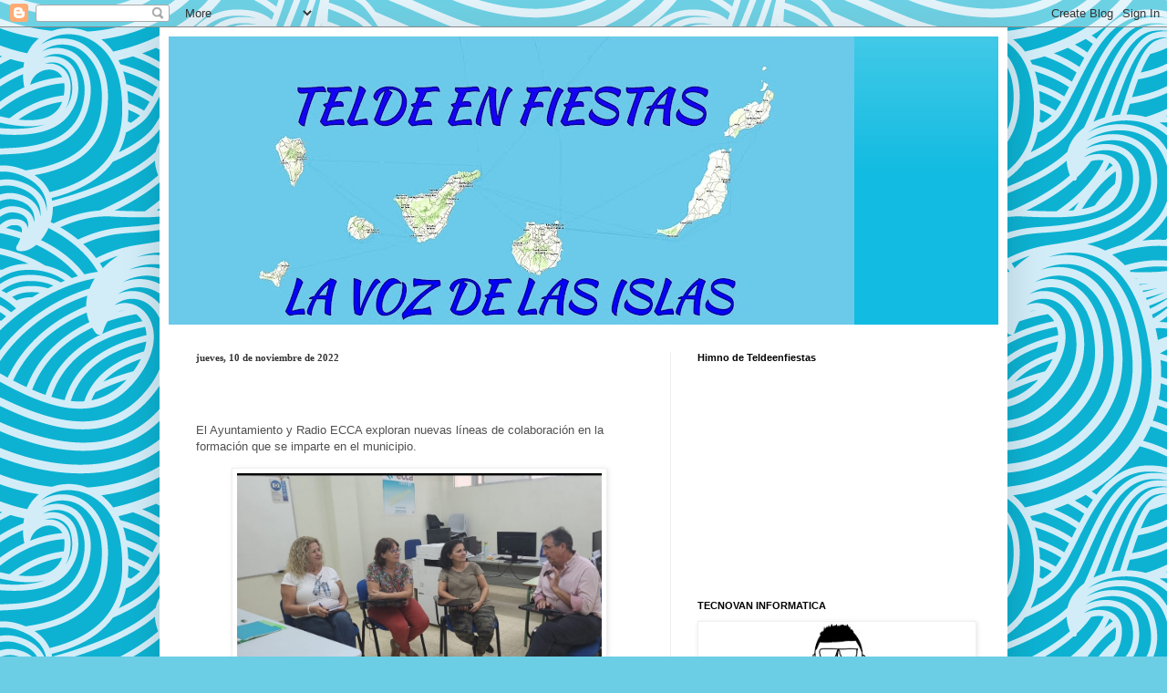

--- FILE ---
content_type: text/html; charset=UTF-8
request_url: https://www.teldeenfiestas.com/2022/11/el-ayuntamiento-y-radio-ecca-exploran.html
body_size: 19046
content:
<!DOCTYPE html>
<html class='v2' dir='ltr' lang='es' xmlns='http://www.w3.org/1999/xhtml' xmlns:b='http://www.google.com/2005/gml/b' xmlns:data='http://www.google.com/2005/gml/data' xmlns:expr='http://www.google.com/2005/gml/expr'>
<head>
<link href='https://www.blogger.com/static/v1/widgets/335934321-css_bundle_v2.css' rel='stylesheet' type='text/css'/>
<script async='async' src='//pagead2.googlesyndication.com/pagead/js/adsbygoogle.js'></script>
<script>
  (adsbygoogle = window.adsbygoogle || []).push({
    google_ad_client: "ca-pub-5928970784036608",
    enable_page_level_ads: true
  });
</script>
<meta content='width=1100' name='viewport'/>
<meta content='text/html; charset=UTF-8' http-equiv='Content-Type'/>
<meta content='blogger' name='generator'/>
<link href='https://www.teldeenfiestas.com/favicon.ico' rel='icon' type='image/x-icon'/>
<link href='https://www.teldeenfiestas.com/2022/11/el-ayuntamiento-y-radio-ecca-exploran.html' rel='canonical'/>
<link rel="alternate" type="application/atom+xml" title="TELDEENFIESTAS.COM - Atom" href="https://www.teldeenfiestas.com/feeds/posts/default" />
<link rel="alternate" type="application/rss+xml" title="TELDEENFIESTAS.COM - RSS" href="https://www.teldeenfiestas.com/feeds/posts/default?alt=rss" />
<link rel="service.post" type="application/atom+xml" title="TELDEENFIESTAS.COM - Atom" href="https://www.blogger.com/feeds/4696597502818476391/posts/default" />

<link rel="alternate" type="application/atom+xml" title="TELDEENFIESTAS.COM - Atom" href="https://www.teldeenfiestas.com/feeds/5166180173839369101/comments/default" />
<!--Can't find substitution for tag [blog.ieCssRetrofitLinks]-->
<link href='https://blogger.googleusercontent.com/img/b/R29vZ2xl/AVvXsEg7mWNXxEcJvWYFhUaVGidWDkYSHFDOqnxKRVtZeokM2JGQHDe9YoCguvQlNUAV0orJsPbA7E6WcIUIx85Fc51waT4zRz68QqKNSW0nGFKalAixz-sYuv0AEmEA27pxY5z5TLLrQQ9RJnc/s1600/1668098201683073-0.png' rel='image_src'/>
<meta content='https://www.teldeenfiestas.com/2022/11/el-ayuntamiento-y-radio-ecca-exploran.html' property='og:url'/>
<meta content='TELDEENFIESTAS.COM' property='og:title'/>
<meta content='El Ayuntamiento y Radio ECCA exploran nuevas líneas de colaboración en la formación que se imparte en el municipio.                 El conce...' property='og:description'/>
<meta content='https://blogger.googleusercontent.com/img/b/R29vZ2xl/AVvXsEg7mWNXxEcJvWYFhUaVGidWDkYSHFDOqnxKRVtZeokM2JGQHDe9YoCguvQlNUAV0orJsPbA7E6WcIUIx85Fc51waT4zRz68QqKNSW0nGFKalAixz-sYuv0AEmEA27pxY5z5TLLrQQ9RJnc/w1200-h630-p-k-no-nu/1668098201683073-0.png' property='og:image'/>
<title>TELDEENFIESTAS.COM</title>
<style id='page-skin-1' type='text/css'><!--
/*
-----------------------------------------------
Blogger Template Style
Name:     Simple
Designer: Blogger
URL:      www.blogger.com
----------------------------------------------- */
/* Content
----------------------------------------------- */
body {
font: normal normal 12px Arial, Tahoma, Helvetica, FreeSans, sans-serif;
color: #505050;
background: #6ccee4 url(//themes.googleusercontent.com/image?id=1A5gIxvsT3QC48CkRFFA1hsu5EDAuqkxBDSv-_9W0NilLer8xyDIfyxaqhJWcDP9W6scl) repeat scroll top center /* Credit: Naseko (http://www.istockphoto.com/portfolio/Naseko?platform=blogger) */;
padding: 0 40px 40px 40px;
}
html body .region-inner {
min-width: 0;
max-width: 100%;
width: auto;
}
h2 {
font-size: 22px;
}
a:link {
text-decoration:none;
color: #12bbe1;
}
a:visited {
text-decoration:none;
color: #909090;
}
a:hover {
text-decoration:underline;
color: #12b1ff;
}
.body-fauxcolumn-outer .fauxcolumn-inner {
background: transparent none repeat scroll top left;
_background-image: none;
}
.body-fauxcolumn-outer .cap-top {
position: absolute;
z-index: 1;
height: 400px;
width: 100%;
}
.body-fauxcolumn-outer .cap-top .cap-left {
width: 100%;
background: transparent none repeat-x scroll top left;
_background-image: none;
}
.content-outer {
-moz-box-shadow: 0 0 40px rgba(0, 0, 0, .15);
-webkit-box-shadow: 0 0 5px rgba(0, 0, 0, .15);
-goog-ms-box-shadow: 0 0 10px #333333;
box-shadow: 0 0 40px rgba(0, 0, 0, .15);
margin-bottom: 1px;
}
.content-inner {
padding: 10px 10px;
}
.content-inner {
background-color: #ffffff;
}
/* Header
----------------------------------------------- */
.header-outer {
background: #12bbe1 url(https://resources.blogblog.com/blogblog/data/1kt/simple/gradients_light.png) repeat-x scroll 0 -400px;
_background-image: none;
}
.Header h1 {
font: normal normal 60px Arial, Tahoma, Helvetica, FreeSans, sans-serif;
color: #ffffff;
text-shadow: 1px 2px 3px rgba(0, 0, 0, .2);
}
.Header h1 a {
color: #ffffff;
}
.Header .description {
font-size: 140%;
color: #ffffff;
}
.header-inner .Header .titlewrapper {
padding: 22px 30px;
}
.header-inner .Header .descriptionwrapper {
padding: 0 30px;
}
/* Tabs
----------------------------------------------- */
.tabs-inner .section:first-child {
border-top: 0 solid #eeeeee;
}
.tabs-inner .section:first-child ul {
margin-top: -0;
border-top: 0 solid #eeeeee;
border-left: 0 solid #eeeeee;
border-right: 0 solid #eeeeee;
}
.tabs-inner .widget ul {
background: #f7f7f7 url(https://resources.blogblog.com/blogblog/data/1kt/simple/gradients_light.png) repeat-x scroll 0 -800px;
_background-image: none;
border-bottom: 1px solid #eeeeee;
margin-top: 0;
margin-left: -30px;
margin-right: -30px;
}
.tabs-inner .widget li a {
display: inline-block;
padding: .6em 1em;
font: normal normal 14px Arial, Tahoma, Helvetica, FreeSans, sans-serif;
color: #9f9f9f;
border-left: 1px solid #ffffff;
border-right: 1px solid #eeeeee;
}
.tabs-inner .widget li:first-child a {
border-left: none;
}
.tabs-inner .widget li.selected a, .tabs-inner .widget li a:hover {
color: #000000;
background-color: #f0f0f0;
text-decoration: none;
}
/* Columns
----------------------------------------------- */
.main-outer {
border-top: 0 solid #f0f0f0;
}
.fauxcolumn-left-outer .fauxcolumn-inner {
border-right: 1px solid #f0f0f0;
}
.fauxcolumn-right-outer .fauxcolumn-inner {
border-left: 1px solid #f0f0f0;
}
/* Headings
----------------------------------------------- */
div.widget > h2,
div.widget h2.title {
margin: 0 0 1em 0;
font: normal bold 11px Arial, Tahoma, Helvetica, FreeSans, sans-serif;
color: #000000;
}
/* Widgets
----------------------------------------------- */
.widget .zippy {
color: #9f9f9f;
text-shadow: 2px 2px 1px rgba(0, 0, 0, .1);
}
.widget .popular-posts ul {
list-style: none;
}
/* Posts
----------------------------------------------- */
h2.date-header {
font: normal bold 11px 'Times New Roman', Times, FreeSerif, serif;
}
.date-header span {
background-color: rgba(77, 77, 77, 0);
color: #353535;
padding: inherit;
letter-spacing: inherit;
margin: inherit;
}
.main-inner {
padding-top: 30px;
padding-bottom: 30px;
}
.main-inner .column-center-inner {
padding: 0 15px;
}
.main-inner .column-center-inner .section {
margin: 0 15px;
}
.post {
margin: 0 0 25px 0;
}
h3.post-title, .comments h4 {
font: normal bold 22px Arial, Tahoma, Helvetica, FreeSans, sans-serif;
margin: .75em 0 0;
}
.post-body {
font-size: 110%;
line-height: 1.4;
position: relative;
}
.post-body img, .post-body .tr-caption-container, .Profile img, .Image img,
.BlogList .item-thumbnail img {
padding: 2px;
background: #ffffff;
border: 1px solid #f0f0f0;
-moz-box-shadow: 1px 1px 5px rgba(0, 0, 0, .1);
-webkit-box-shadow: 1px 1px 5px rgba(0, 0, 0, .1);
box-shadow: 1px 1px 5px rgba(0, 0, 0, .1);
}
.post-body img, .post-body .tr-caption-container {
padding: 5px;
}
.post-body .tr-caption-container {
color: #353535;
}
.post-body .tr-caption-container img {
padding: 0;
background: transparent;
border: none;
-moz-box-shadow: 0 0 0 rgba(0, 0, 0, .1);
-webkit-box-shadow: 0 0 0 rgba(0, 0, 0, .1);
box-shadow: 0 0 0 rgba(0, 0, 0, .1);
}
.post-header {
margin: 0 0 1.5em;
line-height: 1.6;
font-size: 90%;
}
.post-footer {
margin: 20px -2px 0;
padding: 5px 10px;
color: #737373;
background-color: #fbfbfb;
border-bottom: 1px solid #f0f0f0;
line-height: 1.6;
font-size: 90%;
}
#comments .comment-author {
padding-top: 1.5em;
border-top: 1px solid #f0f0f0;
background-position: 0 1.5em;
}
#comments .comment-author:first-child {
padding-top: 0;
border-top: none;
}
.avatar-image-container {
margin: .2em 0 0;
}
#comments .avatar-image-container img {
border: 1px solid #f0f0f0;
}
/* Comments
----------------------------------------------- */
.comments .comments-content .icon.blog-author {
background-repeat: no-repeat;
background-image: url([data-uri]);
}
.comments .comments-content .loadmore a {
border-top: 1px solid #9f9f9f;
border-bottom: 1px solid #9f9f9f;
}
.comments .comment-thread.inline-thread {
background-color: #fbfbfb;
}
.comments .continue {
border-top: 2px solid #9f9f9f;
}
/* Accents
---------------------------------------------- */
.section-columns td.columns-cell {
border-left: 1px solid #f0f0f0;
}
.blog-pager {
background: transparent none no-repeat scroll top center;
}
.blog-pager-older-link, .home-link,
.blog-pager-newer-link {
background-color: #ffffff;
padding: 5px;
}
.footer-outer {
border-top: 0 dashed #bbbbbb;
}
/* Mobile
----------------------------------------------- */
body.mobile  {
background-size: auto;
}
.mobile .body-fauxcolumn-outer {
background: transparent none repeat scroll top left;
}
.mobile .body-fauxcolumn-outer .cap-top {
background-size: 100% auto;
}
.mobile .content-outer {
-webkit-box-shadow: 0 0 3px rgba(0, 0, 0, .15);
box-shadow: 0 0 3px rgba(0, 0, 0, .15);
}
.mobile .tabs-inner .widget ul {
margin-left: 0;
margin-right: 0;
}
.mobile .post {
margin: 0;
}
.mobile .main-inner .column-center-inner .section {
margin: 0;
}
.mobile .date-header span {
padding: 0.1em 10px;
margin: 0 -10px;
}
.mobile h3.post-title {
margin: 0;
}
.mobile .blog-pager {
background: transparent none no-repeat scroll top center;
}
.mobile .footer-outer {
border-top: none;
}
.mobile .main-inner, .mobile .footer-inner {
background-color: #ffffff;
}
.mobile-index-contents {
color: #505050;
}
.mobile-link-button {
background-color: #12bbe1;
}
.mobile-link-button a:link, .mobile-link-button a:visited {
color: #ffffff;
}
.mobile .tabs-inner .section:first-child {
border-top: none;
}
.mobile .tabs-inner .PageList .widget-content {
background-color: #f0f0f0;
color: #000000;
border-top: 1px solid #eeeeee;
border-bottom: 1px solid #eeeeee;
}
.mobile .tabs-inner .PageList .widget-content .pagelist-arrow {
border-left: 1px solid #eeeeee;
}

--></style>
<style id='template-skin-1' type='text/css'><!--
body {
min-width: 930px;
}
.content-outer, .content-fauxcolumn-outer, .region-inner {
min-width: 930px;
max-width: 930px;
_width: 930px;
}
.main-inner .columns {
padding-left: 0px;
padding-right: 360px;
}
.main-inner .fauxcolumn-center-outer {
left: 0px;
right: 360px;
/* IE6 does not respect left and right together */
_width: expression(this.parentNode.offsetWidth -
parseInt("0px") -
parseInt("360px") + 'px');
}
.main-inner .fauxcolumn-left-outer {
width: 0px;
}
.main-inner .fauxcolumn-right-outer {
width: 360px;
}
.main-inner .column-left-outer {
width: 0px;
right: 100%;
margin-left: -0px;
}
.main-inner .column-right-outer {
width: 360px;
margin-right: -360px;
}
#layout {
min-width: 0;
}
#layout .content-outer {
min-width: 0;
width: 800px;
}
#layout .region-inner {
min-width: 0;
width: auto;
}
body#layout div.add_widget {
padding: 8px;
}
body#layout div.add_widget a {
margin-left: 32px;
}
--></style>
<style>
    body {background-image:url(\/\/themes.googleusercontent.com\/image?id=1A5gIxvsT3QC48CkRFFA1hsu5EDAuqkxBDSv-_9W0NilLer8xyDIfyxaqhJWcDP9W6scl);}
    
@media (max-width: 200px) { body {background-image:url(\/\/themes.googleusercontent.com\/image?id=1A5gIxvsT3QC48CkRFFA1hsu5EDAuqkxBDSv-_9W0NilLer8xyDIfyxaqhJWcDP9W6scl&options=w200);}}
@media (max-width: 400px) and (min-width: 201px) { body {background-image:url(\/\/themes.googleusercontent.com\/image?id=1A5gIxvsT3QC48CkRFFA1hsu5EDAuqkxBDSv-_9W0NilLer8xyDIfyxaqhJWcDP9W6scl&options=w400);}}
@media (max-width: 800px) and (min-width: 401px) { body {background-image:url(\/\/themes.googleusercontent.com\/image?id=1A5gIxvsT3QC48CkRFFA1hsu5EDAuqkxBDSv-_9W0NilLer8xyDIfyxaqhJWcDP9W6scl&options=w800);}}
@media (max-width: 1200px) and (min-width: 801px) { body {background-image:url(\/\/themes.googleusercontent.com\/image?id=1A5gIxvsT3QC48CkRFFA1hsu5EDAuqkxBDSv-_9W0NilLer8xyDIfyxaqhJWcDP9W6scl&options=w1200);}}
/* Last tag covers anything over one higher than the previous max-size cap. */
@media (min-width: 1201px) { body {background-image:url(\/\/themes.googleusercontent.com\/image?id=1A5gIxvsT3QC48CkRFFA1hsu5EDAuqkxBDSv-_9W0NilLer8xyDIfyxaqhJWcDP9W6scl&options=w1600);}}
  </style>
<link href='https://www.blogger.com/dyn-css/authorization.css?targetBlogID=4696597502818476391&amp;zx=edcdd3b2-60b6-470d-8577-303eec78e55e' media='none' onload='if(media!=&#39;all&#39;)media=&#39;all&#39;' rel='stylesheet'/><noscript><link href='https://www.blogger.com/dyn-css/authorization.css?targetBlogID=4696597502818476391&amp;zx=edcdd3b2-60b6-470d-8577-303eec78e55e' rel='stylesheet'/></noscript>
<meta name='google-adsense-platform-account' content='ca-host-pub-1556223355139109'/>
<meta name='google-adsense-platform-domain' content='blogspot.com'/>

<!-- data-ad-client=ca-pub-2047374862198258 -->

</head>
<body class='loading variant-bold'>
<div class='navbar section' id='navbar' name='Barra de navegación'><div class='widget Navbar' data-version='1' id='Navbar1'><script type="text/javascript">
    function setAttributeOnload(object, attribute, val) {
      if(window.addEventListener) {
        window.addEventListener('load',
          function(){ object[attribute] = val; }, false);
      } else {
        window.attachEvent('onload', function(){ object[attribute] = val; });
      }
    }
  </script>
<div id="navbar-iframe-container"></div>
<script type="text/javascript" src="https://apis.google.com/js/platform.js"></script>
<script type="text/javascript">
      gapi.load("gapi.iframes:gapi.iframes.style.bubble", function() {
        if (gapi.iframes && gapi.iframes.getContext) {
          gapi.iframes.getContext().openChild({
              url: 'https://www.blogger.com/navbar/4696597502818476391?po\x3d5166180173839369101\x26origin\x3dhttps://www.teldeenfiestas.com',
              where: document.getElementById("navbar-iframe-container"),
              id: "navbar-iframe"
          });
        }
      });
    </script><script type="text/javascript">
(function() {
var script = document.createElement('script');
script.type = 'text/javascript';
script.src = '//pagead2.googlesyndication.com/pagead/js/google_top_exp.js';
var head = document.getElementsByTagName('head')[0];
if (head) {
head.appendChild(script);
}})();
</script>
</div></div>
<div class='body-fauxcolumns'>
<div class='fauxcolumn-outer body-fauxcolumn-outer'>
<div class='cap-top'>
<div class='cap-left'></div>
<div class='cap-right'></div>
</div>
<div class='fauxborder-left'>
<div class='fauxborder-right'></div>
<div class='fauxcolumn-inner'>
</div>
</div>
<div class='cap-bottom'>
<div class='cap-left'></div>
<div class='cap-right'></div>
</div>
</div>
</div>
<div class='content'>
<div class='content-fauxcolumns'>
<div class='fauxcolumn-outer content-fauxcolumn-outer'>
<div class='cap-top'>
<div class='cap-left'></div>
<div class='cap-right'></div>
</div>
<div class='fauxborder-left'>
<div class='fauxborder-right'></div>
<div class='fauxcolumn-inner'>
</div>
</div>
<div class='cap-bottom'>
<div class='cap-left'></div>
<div class='cap-right'></div>
</div>
</div>
</div>
<div class='content-outer'>
<div class='content-cap-top cap-top'>
<div class='cap-left'></div>
<div class='cap-right'></div>
</div>
<div class='fauxborder-left content-fauxborder-left'>
<div class='fauxborder-right content-fauxborder-right'></div>
<div class='content-inner'>
<header>
<div class='header-outer'>
<div class='header-cap-top cap-top'>
<div class='cap-left'></div>
<div class='cap-right'></div>
</div>
<div class='fauxborder-left header-fauxborder-left'>
<div class='fauxborder-right header-fauxborder-right'></div>
<div class='region-inner header-inner'>
<div class='header section' id='header' name='Cabecera'><div class='widget Header' data-version='1' id='Header1'>
<div id='header-inner'>
<a href='https://www.teldeenfiestas.com/' style='display: block'>
<img alt='TELDEENFIESTAS.COM' height='316px; ' id='Header1_headerimg' src='https://blogger.googleusercontent.com/img/a/AVvXsEi3OuIv2SlthrAoymD5krAj0tcTH60F5RiiqAc0f8l1u8J3Ju-7mf76GTuAqe1FpWv0Euuwza76F8QmrMEbOM91C_CJhnjxjukX_NFeykB1NodzReiF6AyvFm8hH04KFXcjGFi9IbqXq227qo1WyY7A7rpuSuT33aQyRjxD5fzCW0jp1WLDytopWxlb=s752' style='display: block' width='752px; '/>
</a>
</div>
</div></div>
</div>
</div>
<div class='header-cap-bottom cap-bottom'>
<div class='cap-left'></div>
<div class='cap-right'></div>
</div>
</div>
</header>
<div class='tabs-outer'>
<div class='tabs-cap-top cap-top'>
<div class='cap-left'></div>
<div class='cap-right'></div>
</div>
<div class='fauxborder-left tabs-fauxborder-left'>
<div class='fauxborder-right tabs-fauxborder-right'></div>
<div class='region-inner tabs-inner'>
<div class='tabs no-items section' id='crosscol' name='Multicolumnas'></div>
<div class='tabs no-items section' id='crosscol-overflow' name='Cross-Column 2'></div>
</div>
</div>
<div class='tabs-cap-bottom cap-bottom'>
<div class='cap-left'></div>
<div class='cap-right'></div>
</div>
</div>
<div class='main-outer'>
<div class='main-cap-top cap-top'>
<div class='cap-left'></div>
<div class='cap-right'></div>
</div>
<div class='fauxborder-left main-fauxborder-left'>
<div class='fauxborder-right main-fauxborder-right'></div>
<div class='region-inner main-inner'>
<div class='columns fauxcolumns'>
<div class='fauxcolumn-outer fauxcolumn-center-outer'>
<div class='cap-top'>
<div class='cap-left'></div>
<div class='cap-right'></div>
</div>
<div class='fauxborder-left'>
<div class='fauxborder-right'></div>
<div class='fauxcolumn-inner'>
</div>
</div>
<div class='cap-bottom'>
<div class='cap-left'></div>
<div class='cap-right'></div>
</div>
</div>
<div class='fauxcolumn-outer fauxcolumn-left-outer'>
<div class='cap-top'>
<div class='cap-left'></div>
<div class='cap-right'></div>
</div>
<div class='fauxborder-left'>
<div class='fauxborder-right'></div>
<div class='fauxcolumn-inner'>
</div>
</div>
<div class='cap-bottom'>
<div class='cap-left'></div>
<div class='cap-right'></div>
</div>
</div>
<div class='fauxcolumn-outer fauxcolumn-right-outer'>
<div class='cap-top'>
<div class='cap-left'></div>
<div class='cap-right'></div>
</div>
<div class='fauxborder-left'>
<div class='fauxborder-right'></div>
<div class='fauxcolumn-inner'>
</div>
</div>
<div class='cap-bottom'>
<div class='cap-left'></div>
<div class='cap-right'></div>
</div>
</div>
<!-- corrects IE6 width calculation -->
<div class='columns-inner'>
<div class='column-center-outer'>
<div class='column-center-inner'>
<div class='main section' id='main' name='Principal'><div class='widget Blog' data-version='1' id='Blog1'>
<div class='blog-posts hfeed'>

          <div class="date-outer">
        
<h2 class='date-header'><span>jueves, 10 de noviembre de 2022</span></h2>

          <div class="date-posts">
        
<div class='post-outer'>
<div class='post hentry uncustomized-post-template' itemprop='blogPost' itemscope='itemscope' itemtype='http://schema.org/BlogPosting'>
<meta content='https://blogger.googleusercontent.com/img/b/R29vZ2xl/AVvXsEg7mWNXxEcJvWYFhUaVGidWDkYSHFDOqnxKRVtZeokM2JGQHDe9YoCguvQlNUAV0orJsPbA7E6WcIUIx85Fc51waT4zRz68QqKNSW0nGFKalAixz-sYuv0AEmEA27pxY5z5TLLrQQ9RJnc/s1600/1668098201683073-0.png' itemprop='image_url'/>
<meta content='4696597502818476391' itemprop='blogId'/>
<meta content='5166180173839369101' itemprop='postId'/>
<a name='5166180173839369101'></a>
<div class='post-header'>
<div class='post-header-line-1'></div>
</div>
<div class='post-body entry-content' id='post-body-5166180173839369101' itemprop='description articleBody'>
<div><br></div><div><div id="m#msg-f:1749019374570272228" class="mail-message expanded"><div class="mail-message-content collapsible zoom-normal mail-show-images msg-3988704165845617389"><div class="clear"><div dir="ltr"><div><br></div><div><p>El Ayuntamiento y Radio ECCA exploran nuevas líneas de colaboración en la formación que se imparte en el municipio.<div class="separator" style="clear: both; text-align: center;">
  <a href="https://blogger.googleusercontent.com/img/b/R29vZ2xl/AVvXsEg7mWNXxEcJvWYFhUaVGidWDkYSHFDOqnxKRVtZeokM2JGQHDe9YoCguvQlNUAV0orJsPbA7E6WcIUIx85Fc51waT4zRz68QqKNSW0nGFKalAixz-sYuv0AEmEA27pxY5z5TLLrQQ9RJnc/s1600/1668098201683073-0.png" imageanchor="1" style="margin-left: 1em; margin-right: 1em;">
    <img border="0" src="https://blogger.googleusercontent.com/img/b/R29vZ2xl/AVvXsEg7mWNXxEcJvWYFhUaVGidWDkYSHFDOqnxKRVtZeokM2JGQHDe9YoCguvQlNUAV0orJsPbA7E6WcIUIx85Fc51waT4zRz68QqKNSW0nGFKalAixz-sYuv0AEmEA27pxY5z5TLLrQQ9RJnc/s1600/1668098201683073-0.png" width="400">
  </a>
</div>&nbsp;</p><p>&nbsp;</p><ul><li>El concejal de Educación, Juan Francisco Artiles, mantuvo recientemente una reunión con personal formativo en la sede de Telde para conocer de primera mano su trabajo&nbsp;</li></ul><p>Telde, a 9 de noviembre de 2022.-&nbsp;La ciudad de Telde profundiza en su compromiso con la educación estrechando lazos de colaboración con la Fundación Canaria Radio ECCA a través de la Concejalía de Educación, que dirige Juan Francisco Artiles.&nbsp;</p><p>Con el objetivo de conocer de primera mano el trabajo que realizan y explorar nuevas vías de cooperación, el responsable del área se reunió recientemente con la delegada de zona Gran Canaria Centro, Carolina Montesinos, y las profesoras de Radio ECCA en Telde, María León y Fabiola Vega, en las instalaciones que la plataforma tiene en San Gregorio.&nbsp;</p><p>Durante el encuentro, Artiles mostró el apoyo de la Administración local para fortalecer la &#8220;encomiable labor que desarrolla esta entidad&#8221; y que &#8220;cada vez llegue a más y más gente por la utilidad y versatilidad de su programa educativo&#8221;. Asimismo, el concejal felicitó a la Fundación por su &#8220;exitoso recorrido durante las más de cinco décadas de formación, un trabajo que ha sido fundamental para el desarrollo de un sector muy amplio de la sociedad canaria&#8221;.&nbsp;</p><p>Por su parte, las docentes agradecieron la visita del edil y aprovecharon la ocasión para presentar el amplio catálogo de formación reglada y no reglada que se imparte en Telde durante este curso escolar, centrada como es habitual en la formación oficial personalizada y digital a distancia. Entre ellas destaca la Formación Básica Inicial, Educación Secundaria Obligatoria, Bachillerato y Ciclos de Formación Profesional.</p></div><div><div><br></div><div id="m_-3988704165845617389Signature"><div></div><div></div><div></div><div><br></div><div><br></div></div></div></div></div></div><div class="mail-message-footer spacer collapsible"></div></div></div>
<div style='clear: both;'></div>
</div>
<div class='post-footer'>
<div class='post-footer-line post-footer-line-1'>
<span class='post-author vcard'>
Publicado por
<span class='fn' itemprop='author' itemscope='itemscope' itemtype='http://schema.org/Person'>
<meta content='https://www.blogger.com/profile/17086438044951079414' itemprop='url'/>
<a class='g-profile' href='https://www.blogger.com/profile/17086438044951079414' rel='author' title='author profile'>
<span itemprop='name'>La Ilusion de las Fiestas de Telde</span>
</a>
</span>
</span>
<span class='post-timestamp'>
en
<meta content='https://www.teldeenfiestas.com/2022/11/el-ayuntamiento-y-radio-ecca-exploran.html' itemprop='url'/>
<a class='timestamp-link' href='https://www.teldeenfiestas.com/2022/11/el-ayuntamiento-y-radio-ecca-exploran.html' rel='bookmark' title='permanent link'><abbr class='published' itemprop='datePublished' title='2022-11-10T16:36:00Z'>16:36</abbr></a>
</span>
<span class='post-comment-link'>
</span>
<span class='post-icons'>
<span class='item-action'>
<a href='https://www.blogger.com/email-post/4696597502818476391/5166180173839369101' title='Enviar entrada por correo electrónico'>
<img alt='' class='icon-action' height='13' src='https://resources.blogblog.com/img/icon18_email.gif' width='18'/>
</a>
</span>
<span class='item-control blog-admin pid-906409652'>
<a href='https://www.blogger.com/post-edit.g?blogID=4696597502818476391&postID=5166180173839369101&from=pencil' title='Editar entrada'>
<img alt='' class='icon-action' height='18' src='https://resources.blogblog.com/img/icon18_edit_allbkg.gif' width='18'/>
</a>
</span>
</span>
<div class='post-share-buttons goog-inline-block'>
<a class='goog-inline-block share-button sb-email' href='https://www.blogger.com/share-post.g?blogID=4696597502818476391&postID=5166180173839369101&target=email' target='_blank' title='Enviar por correo electrónico'><span class='share-button-link-text'>Enviar por correo electrónico</span></a><a class='goog-inline-block share-button sb-blog' href='https://www.blogger.com/share-post.g?blogID=4696597502818476391&postID=5166180173839369101&target=blog' onclick='window.open(this.href, "_blank", "height=270,width=475"); return false;' target='_blank' title='Escribe un blog'><span class='share-button-link-text'>Escribe un blog</span></a><a class='goog-inline-block share-button sb-twitter' href='https://www.blogger.com/share-post.g?blogID=4696597502818476391&postID=5166180173839369101&target=twitter' target='_blank' title='Compartir en X'><span class='share-button-link-text'>Compartir en X</span></a><a class='goog-inline-block share-button sb-facebook' href='https://www.blogger.com/share-post.g?blogID=4696597502818476391&postID=5166180173839369101&target=facebook' onclick='window.open(this.href, "_blank", "height=430,width=640"); return false;' target='_blank' title='Compartir con Facebook'><span class='share-button-link-text'>Compartir con Facebook</span></a><a class='goog-inline-block share-button sb-pinterest' href='https://www.blogger.com/share-post.g?blogID=4696597502818476391&postID=5166180173839369101&target=pinterest' target='_blank' title='Compartir en Pinterest'><span class='share-button-link-text'>Compartir en Pinterest</span></a>
</div>
</div>
<div class='post-footer-line post-footer-line-2'>
<span class='post-labels'>
</span>
</div>
<div class='post-footer-line post-footer-line-3'>
<span class='post-location'>
</span>
</div>
</div>
</div>
<div class='comments' id='comments'>
<a name='comments'></a>
<h4>No hay comentarios:</h4>
<div id='Blog1_comments-block-wrapper'>
<dl class='avatar-comment-indent' id='comments-block'>
</dl>
</div>
<p class='comment-footer'>
<div class='comment-form'>
<a name='comment-form'></a>
<h4 id='comment-post-message'>Publicar un comentario</h4>
<p>
</p>
<a href='https://www.blogger.com/comment/frame/4696597502818476391?po=5166180173839369101&hl=es&saa=85391&origin=https://www.teldeenfiestas.com' id='comment-editor-src'></a>
<iframe allowtransparency='true' class='blogger-iframe-colorize blogger-comment-from-post' frameborder='0' height='410px' id='comment-editor' name='comment-editor' src='' width='100%'></iframe>
<script src='https://www.blogger.com/static/v1/jsbin/2830521187-comment_from_post_iframe.js' type='text/javascript'></script>
<script type='text/javascript'>
      BLOG_CMT_createIframe('https://www.blogger.com/rpc_relay.html');
    </script>
</div>
</p>
</div>
</div>

        </div></div>
      
</div>
<div class='blog-pager' id='blog-pager'>
<span id='blog-pager-newer-link'>
<a class='blog-pager-newer-link' href='https://www.teldeenfiestas.com/2022/11/libertad-de-amar.html' id='Blog1_blog-pager-newer-link' title='Entrada más reciente'>Entrada más reciente</a>
</span>
<span id='blog-pager-older-link'>
<a class='blog-pager-older-link' href='https://www.teldeenfiestas.com/2022/11/el-ayuntamiento-y-spar-renuevan-por.html' id='Blog1_blog-pager-older-link' title='Entrada antigua'>Entrada antigua</a>
</span>
<a class='home-link' href='https://www.teldeenfiestas.com/'>Inicio</a>
</div>
<div class='clear'></div>
<div class='post-feeds'>
<div class='feed-links'>
Suscribirse a:
<a class='feed-link' href='https://www.teldeenfiestas.com/feeds/5166180173839369101/comments/default' target='_blank' type='application/atom+xml'>Enviar comentarios (Atom)</a>
</div>
</div>
</div></div>
</div>
</div>
<div class='column-left-outer'>
<div class='column-left-inner'>
<aside>
</aside>
</div>
</div>
<div class='column-right-outer'>
<div class='column-right-inner'>
<aside>
<div class='sidebar section' id='sidebar-right-1'><div class='widget HTML' data-version='1' id='HTML4'>
<h2 class='title'>Himno de Teldeenfiestas</h2>
<div class='widget-content'>
<iframe width="300" height="215" src="https://www.youtube.com/embed/c77PkSAkAqY?si=_VcHfQUFdGueZNtS" title="YouTube video player" frameborder="0" allow="accelerometer; autoplay; clipboard-write; encrypted-media; gyroscope; picture-in-picture; web-share" allowfullscreen></iframe>
</div>
<div class='clear'></div>
</div><div class='widget Image' data-version='1' id='Image6'>
<h2>TECNOVAN INFORMATICA</h2>
<div class='widget-content'>
<a href='https://www.facebook.com/tecnovaninformatica-103732178938613'>
<img alt='TECNOVAN INFORMATICA' height='232' id='Image6_img' src='https://blogger.googleusercontent.com/img/a/AVvXsEhOEPfWP0vnusadrbrC2IQfTLCmPkImlJagWo-DOHTs-ULssreWS4Fv_7aAqvF9ScL4IbcuhEGNMjcMDLHiMDS9lKGxyPXEy7759HA4vebogtjxxXF_NgcdY7Bpab1bDlhTiYAQtaHjvpdHRpVJBwB7cIdu69yWTI7kxYe6j11AgqmiVy43yW8MJKUf=s352' width='352'/>
</a>
<br/>
<span class='caption'>Horario de L-V 9:00-13:00 T 16:00-19:00  S 10:00 - 13:00 TLF  666821858</span>
</div>
<div class='clear'></div>
</div><div class='widget Image' data-version='1' id='Image27'>
<h2>Clinica Veterinaria El Cardon</h2>
<div class='widget-content'>
<a href='https://m.facebook.com/profile.php?id=100082987857949&eav=AfZlFaF7PWW9f3sy-O9LtLFMxjnoMCJfdK_Td7Ugn3zPVmrkg1ndHHMSY1U_N3UDIJo&paipv=0&_rdr'>
<img alt='Clinica Veterinaria El Cardon' height='238' id='Image27_img' src='https://blogger.googleusercontent.com/img/a/AVvXsEieQXK6yST2kDrsF3QOZAvsHfSIexf1qG2SlWuB9aRy4NDSCYb3ppeZ1NmADhtG1HrEALPRA780-guJLlfzXEe4RuT41LorDUVQOdy_g9hMnkT8AjlKam-M3Z0SddtKF2shsSmc2KAR0JrU4nfuAyik7fkjq53X3gvlaaq5KIy_Xpjp-wxuNi9Wp0Nc=s352' width='352'/>
</a>
<br/>
<span class='caption'>Clinica Veterinaria El Cardon</span>
</div>
<div class='clear'></div>
</div><div class='widget FeaturedPost' data-version='1' id='FeaturedPost1'>
<h2 class='title'>Telde sera la voz de las islas</h2>
<div class='post-summary'>
<h3><a href='https://www.teldeenfiestas.com/2020/04/teldeenfiestas-sera-la-voz-de-las-islas.html'>TELDEENFIESTAS SERÁ LA VOZ DE LAS ISLAS</a></h3>
<p>
 Agustín Cabrera Santana      No podemos obviar que la palabra COVID-19 o Coronavirus ha cambiado totalmente el rumbo de nuestras vidas y qu...
</p>
<img class='image' src='https://blogger.googleusercontent.com/img/b/R29vZ2xl/AVvXsEiaXPZ1v0163_Es_AG1XC03zezKOMfQSDf-mR99x3GYraA7b5fYhbXyo_WUGMmZeE_oNzEJj_EYJol_kpPziz0Grk_zmIB_fbVA2vUKFu9ppi-_CQArPZF6lSNdlts0pC7tBOwGik9vQvc/s320/WhatsApp+Image+2020-04-13+at+21.57.24.jpeg'/>
</div>
<style type='text/css'>
    .image {
      width: 100%;
    }
  </style>
<div class='clear'></div>
</div><div class='widget Image' data-version='1' id='Image21'>
<h2>Radio Carnaval Gran Canaria</h2>
<div class='widget-content'>
<a href='https://www.radiocarnaval.net/'>
<img alt='Radio Carnaval Gran Canaria' height='358' id='Image21_img' src='https://blogger.googleusercontent.com/img/a/AVvXsEjirpKwxz02588KlYyND2KnBQmecKONlfptz938xTsImgLMfszcbBEvjbTEHz6IeTQYNbA111FtFL10QHyVENpz4zbtHsN-UdY6dGylM71yLXf9MTtY-J3C8hP9qlIwwNDEccMxYQr2wuBxhB--hl5BzrxPe8KEnSqwiTDqGdnfrDuRVXZXVJ5xwoco=s358' width='352'/>
</a>
<br/>
<span class='caption'>Radio Carnaval Gran Canaria</span>
</div>
<div class='clear'></div>
</div><div class='widget HTML' data-version='1' id='HTML1'>
<h2 class='title'>Pregon San Gregorio Por Agustin Cabrera</h2>
<div class='widget-content'>
<iframe width="260" height="169" src="https://www.youtube.com/embed/UUGE8VPtDq8" title="PREGON DE LA FIESTA DE S. GREGORIO EN TELDE POR AGUSTIN CABRERA." frameborder="0" allow="accelerometer; autoplay; clipboard-write; encrypted-media; gyroscope; picture-in-picture; web-share" allowfullscreen></iframe>
</div>
<div class='clear'></div>
</div><div class='widget HTML' data-version='1' id='HTML3'>
<div class='widget-content'>
<div style="text-align:center;padding:1em 0;"> <h4><a style="text-decoration:none;" href="https://www.zeitverschiebung.net/es/city/2515270"><span style="color:gray;">Hora actual en</span><br />Las Palmas de Gran Canaria, España</a></h4> <iframe src="https://www.zeitverschiebung.net/clock-widget-iframe-v2?language=es&size=small&timezone=Atlantic%2FCanary" width="100%" height="90" frameborder="0" seamless></iframe> </div>
</div>
<div class='clear'></div>
</div><div class='widget BlogSearch' data-version='1' id='BlogSearch1'>
<h2 class='title'>Busca tu noticia aquí</h2>
<div class='widget-content'>
<div id='BlogSearch1_form'>
<form action='https://www.teldeenfiestas.com/search' class='gsc-search-box' target='_top'>
<table cellpadding='0' cellspacing='0' class='gsc-search-box'>
<tbody>
<tr>
<td class='gsc-input'>
<input autocomplete='off' class='gsc-input' name='q' size='10' title='search' type='text' value=''/>
</td>
<td class='gsc-search-button'>
<input class='gsc-search-button' title='search' type='submit' value='Buscar'/>
</td>
</tr>
</tbody>
</table>
</form>
</div>
</div>
<div class='clear'></div>
</div><div class='widget Image' data-version='1' id='Image2'>
<h2>Farmacias de Guardia</h2>
<div class='widget-content'>
<a href='http://farmaciasguardia.portalfarma.com/web_guardias/publico/Provincia_p.asp?id=35'>
<img alt='Farmacias de Guardia' height='140' id='Image2_img' src='https://blogger.googleusercontent.com/img/b/R29vZ2xl/AVvXsEiRj-GAP2XFzVX64NDO-XA79RDU3wc7iXDtv8qxcRJmjuDl0S_4zlzbKSK1_KpuL3bhFPULMRbM1AwUFw_AMdr4NT11YL6dv_aXnv6e3_zE6zvxB4Fv5GdV_kGYTiJBGxrxgyMVPaHYgvk/s1600/farmacia-de-guardia.jpg' width='252'/>
</a>
<br/>
<span class='caption'>Provincia de Las Palmas</span>
</div>
<div class='clear'></div>
</div><div class='widget ContactForm' data-version='1' id='ContactForm1'>
<h2 class='title'>Contacta con nosotros</h2>
<div class='contact-form-widget'>
<div class='form'>
<form name='contact-form'>
<p></p>
Nombre
<br/>
<input class='contact-form-name' id='ContactForm1_contact-form-name' name='name' size='30' type='text' value=''/>
<p></p>
Correo electrónico
<span style='font-weight: bolder;'>*</span>
<br/>
<input class='contact-form-email' id='ContactForm1_contact-form-email' name='email' size='30' type='text' value=''/>
<p></p>
Mensaje
<span style='font-weight: bolder;'>*</span>
<br/>
<textarea class='contact-form-email-message' cols='25' id='ContactForm1_contact-form-email-message' name='email-message' rows='5'></textarea>
<p></p>
<input class='contact-form-button contact-form-button-submit' id='ContactForm1_contact-form-submit' type='button' value='Enviar'/>
<p></p>
<div style='text-align: center; max-width: 222px; width: 100%'>
<p class='contact-form-error-message' id='ContactForm1_contact-form-error-message'></p>
<p class='contact-form-success-message' id='ContactForm1_contact-form-success-message'></p>
</div>
</form>
</div>
</div>
<div class='clear'></div>
</div><div class='widget Image' data-version='1' id='Image1'>
<h2>Director</h2>
<div class='widget-content'>
<img alt='Director' height='172' id='Image1_img' src='https://blogger.googleusercontent.com/img/b/R29vZ2xl/AVvXsEiyHf0ioie2RHbAcsswtsHtani3D4ItZNE71ZmEs8Yr9hVg5tsaRqfAjXxxllyuQtV7QdJfjUm-_xtuadQfBUVd5GsyQyGQ2jNqGpCHQ0ePLEE3Roir8zT3Gz6dCThQ9ViFatCsqzNr_ozl/s172/DSC_015911.jpg' width='116'/>
<br/>
<span class='caption'>Agustín Cabrera</span>
</div>
<div class='clear'></div>
</div><div class='widget Image' data-version='1' id='Image3'>
<div class='widget-content'>
<img alt='' height='134' id='Image3_img' src='https://blogger.googleusercontent.com/img/b/R29vZ2xl/AVvXsEgGYB8Vdw82kMRlRZJ5Nkx-ko3SAkAKt0t1KFiEJpl34dN79aEkDZiGCxUlerh6dpi2rbGiN3NpUnqwO7YsACceu0KO8jybIgOUyeajuUvc2M1fYMHVXwRBZc_y_q6vfooxTQvFRD1_dsID/s200/DSC_0058_1147x768.jpg' width='200'/>
<br/>
<span class='caption'>Padrino: David Hatchuell</span>
</div>
<div class='clear'></div>
</div><div class='widget Image' data-version='1' id='Image13'>
<h2>Colaborador de Telde en fiestas la voz de las islas</h2>
<div class='widget-content'>
<a href='https://www.youtube.com/user/MANUELBASSOLORENZO/videos?app=desktop'>
<img alt='Colaborador de Telde en fiestas la voz de las islas' height='393' id='Image13_img' src='https://blogger.googleusercontent.com/img/a/AVvXsEgBl68OgGqq5D-i6OeUJXsd2P7vwmovN9XmI-9EV2_jiJUMWgN8FyDyx9qJ6xyQ1wrHKAH2jBUuAMvAJhn_7qXxEw3WGEPPyDcL8YqYnMp33Imbi2Fdyp5EeuM-iePkKLPD-snjbK9JLuYW1xSmeThBIwjxbBEomzrTkHgpFdUFxo-jaU9Xiis6bWvS=s393' width='352'/>
</a>
<br/>
<span class='caption'>Videos Manolo Basso</span>
</div>
<div class='clear'></div>
</div><div class='widget Image' data-version='1' id='Image23'>
<h2>Colaborador en Carrizal e Ingenio</h2>
<div class='widget-content'>
<img alt='Colaborador en Carrizal e Ingenio' height='437' id='Image23_img' src='https://blogger.googleusercontent.com/img/a/AVvXsEhgEXBFgNdGAaDcgqMrYRNEBEy_8KtVloXGscyNzVBHtx-6Nmam-plUlbcmTL327V4MSFmTt9IOIRaLuIoofDm8p2-zi4mbYK2SqIDWBXF7Ptuv2vFP43u3B6wPInSLfYA-2YCWeiiwX0RseGt7DgN3d_GEne1oYUO8TI7e9yHGRl9HFlvrcNmurrRD=s437' width='352'/>
<br/>
<span class='caption'>Manuel Giron Hernadez</span>
</div>
<div class='clear'></div>
</div><div class='widget Image' data-version='1' id='Image18'>
<h2>Colaborador de Telde en fiestas la voz de las Islas</h2>
<div class='widget-content'>
<img alt='Colaborador de Telde en fiestas la voz de las Islas' height='479' id='Image18_img' src='https://blogger.googleusercontent.com/img/a/AVvXsEiW-lL5KYGxgdHm2aE7BitLKlv2s_CqsRCuBvoYE2btDsDvt6nT2sDN1D3RY7M-So42wouseM_u1zp_I9DPirGFlnXy8b9ZiAkp8e_lJ24gv1mjbc7bPIYKCNUMrUNBrN-rZF3vjk6BiJJWAG05h4WWp9xrqXX4ffaznrPvjzm8bWMvPWNiYaAx1DR6=s479' width='352'/>
<br/>
<span class='caption'>Jesus Ruiz Mesa</span>
</div>
<div class='clear'></div>
</div><div class='widget Image' data-version='1' id='Image24'>
<h2>Consortium Abogadis</h2>
<div class='widget-content'>
<a href='https://www.abogadis.com/'>
<img alt='Consortium Abogadis' height='209' id='Image24_img' src='https://blogger.googleusercontent.com/img/a/AVvXsEj7GytjR-2czFdRLIq9KKxAmyF1r4UAOdlWg89xRfh1Evzxm38hER3kzKqcXygDt9aIBXQckV7H-M5VOqAErAUpqP5RuzYXJSOXjnzIxEovzT-4zMo1y7jGGNqq5KqKW5U7U4xWcbfCbHswuYsgEobX8vnek8nIhyY9aDr3FWDPN4_IutNMjMLw_yMA=s352' width='352'/>
</a>
<br/>
<span class='caption'>Consortium Abogadis</span>
</div>
<div class='clear'></div>
</div><div class='widget Image' data-version='1' id='Image25'>
<h2>Juan Alejandro Mendez Hernandez</h2>
<div class='widget-content'>
<img alt='Juan Alejandro Mendez Hernandez' height='190' id='Image25_img' src='https://blogger.googleusercontent.com/img/a/AVvXsEjoq_MlrGeKrVotxmSaIkMLK2KOYxUV0oMhx9eoYUTqnKK_ecUtVFu-JlV0hc6nwe7IIR23gEJ9vS6q89mBvZR6BWpG-a470TV0tqzSz2gMljbC77Mi8IOM1YqcmcPK0AAWtF3-Gwx-03SKVxxvJEvT1Lc8l3ZrwyxBA9b4QIyPHpxU_SMprg4I6Tkw=s352' width='352'/>
<br/>
<span class='caption'>Juan Alejandro Mendez Hernandez</span>
</div>
<div class='clear'></div>
</div><div class='widget Image' data-version='1' id='Image12'>
<h2>Restaurante el Centro, Guayadeque</h2>
<div class='widget-content'>
<a href='http://www.restauranteelcentro.com/esp/index.php'>
<img alt='Restaurante el Centro, Guayadeque' height='105' id='Image12_img' src='https://blogger.googleusercontent.com/img/b/R29vZ2xl/AVvXsEicNLeO9DVjOKtuB_Rmv29944ewkX_pXMWXmFNGAUbfnmzIJil5Ov2wB6cOuAdelzZqIdB-DQVoSAhmaAJlRCZWNLkrnId16CJUinWFp8EzzA_RYJ8uulArYrMBR8J73MEM3sRpsweSDdAL/s252/131366095801_restaurante.jpg' width='252'/>
</a>
<br/>
</div>
<div class='clear'></div>
</div><div class='widget Image' data-version='1' id='Image26'>
<h2>Gran Canaria Festejos</h2>
<div class='widget-content'>
<a href='https://es-es.facebook.com/people/Gran-Canaria-Festejos/100069570165715/'>
<img alt='Gran Canaria Festejos' height='408' id='Image26_img' src='https://blogger.googleusercontent.com/img/a/AVvXsEg3fel0e4x5wkYERkzjXeE3qfoNKW15xXzCi1ZJS51F-o8HYCxQFba9OebD8mSb-3slub9SyWWa9o4sMor0ZwkLiS8ox09Hk_Ce3ZLLSLWpqR_UjzhbA_ui7bP5BsT0PjcegrTmLXMI9G9mcOGy3KwO_ouF-8CSvlJvKYrwdG2N3b6Rvo9YrktzfFy_=s408' width='352'/>
</a>
<br/>
<span class='caption'>Facebook Isabel Quintana</span>
</div>
<div class='clear'></div>
</div><div class='widget Image' data-version='1' id='Image14'>
<h2>Fiestas de Telde</h2>
<div class='widget-content'>
<a href='http://www.telde.es/opencms/opencms/areas/ocio-cultura-y-juventud/festejos-y-ferias/relacion-de-fiestas-ano-2018/'>
<img alt='Fiestas de Telde' height='164' id='Image14_img' src='https://blogger.googleusercontent.com/img/b/R29vZ2xl/AVvXsEiAjXfS_BDZUSwRxl8PVDEtymHnN_kkaIO9jtGVgnpksC1gYqHRh1olejpzEd1-ALCvKuoR989rqeNxHpkw4RU9BqvvEjg2duhZ3Y-XbkYr2Z3MA1JKe32zdggBvskKoxfhAhSjaPoWcLE/s1600/Banner+Telde.jpg' width='252'/>
</a>
<br/>
</div>
<div class='clear'></div>
</div><div class='widget PopularPosts' data-version='1' id='PopularPosts1'>
<h2>Entradas populares</h2>
<div class='widget-content popular-posts'>
<ul>
<li>
<div class='item-content'>
<div class='item-thumbnail'>
<a href='https://www.teldeenfiestas.com/2026/01/comunicado-de-prensa-la-plataforma.html' target='_blank'>
<img alt='' border='0' src='https://blogger.googleusercontent.com/img/a/AVvXsEjDf4cofShXVfA2W_Lo0KA9Hu_WrCS0rEdcynKus-jjLUN23cjDHb_vvIqzE_LWcDIsFh7-jIENDcsrYSmB4aaksE0y1kB5cJeg--gCiUUPGdCXkN5izBmLJ_vBk8PoBdh_LPG86n4Ozvn0LHuoQr6pDxgpI4T5NONmHj8IJ_sCKKsC48rbgcuTaUgKrLU=w72-h72-p-k-no-nu'/>
</a>
</div>
<div class='item-title'><a href='https://www.teldeenfiestas.com/2026/01/comunicado-de-prensa-la-plataforma.html'>(sin título)</a></div>
<div class='item-snippet'>COMUNICADO DE PRENSA La Plataforma Ciudadana por un Litoral Limpio denuncia el carácter superficial de              la inspección de la Dire...</div>
</div>
<div style='clear: both;'></div>
</li>
<li>
<div class='item-content'>
<div class='item-thumbnail'>
<a href='https://www.teldeenfiestas.com/2026/01/blog-post_11.html' target='_blank'>
<img alt='' border='0' src='https://blogger.googleusercontent.com/img/a/AVvXsEgKC2lAr_H-ZNfycZE7pma8IIq2chm4Dl98fbGahcLQ6onBDwEjoLqWTTS01zyUPY1588ZfFcgXoSfAGD49JAfT0Po9CTatMkSLCkJK08bsWCDgbPQcoXNr3VVb5fhzoWJw0r9-oBF-duh2d6MppS5tUQOIvFvoVKxjtpjnOyr7WssmdVCZ0hFaxcpmq1c=w72-h72-p-k-no-nu'/>
</a>
</div>
<div class='item-title'><a href='https://www.teldeenfiestas.com/2026/01/blog-post_11.html'>(sin título)</a></div>
<div class='item-snippet'>
</div>
</div>
<div style='clear: both;'></div>
</li>
<li>
<div class='item-content'>
<div class='item-thumbnail'>
<a href='https://www.teldeenfiestas.com/2026/01/desde-el-psoe-de-telde-queremos.html' target='_blank'>
<img alt='' border='0' src='https://blogger.googleusercontent.com/img/a/AVvXsEiKBBX69qp4aBUbudVjVxL0914ND0_C7Q_E8EjBHnwfBbZIEJGy9paiWysC34HMhQfEMXR4PWMrYR7fyP6bp1XxO4gNiDP8sIQfm6eg7SYUGHWI_vrr8Sqewwgm3lP9x-Wh2E1220mN3D_nYRmTAhcoaHzfYLFP-cAj3RcLopztCOm7OGkIB3XrD_b82A8=w72-h72-p-k-no-nu'/>
</a>
</div>
<div class='item-title'><a href='https://www.teldeenfiestas.com/2026/01/desde-el-psoe-de-telde-queremos.html'>(sin título)</a></div>
<div class='item-snippet'>                        Desde el PSOE de Telde queremos agradecer la asistencia y la implicación de todas las personas que participaron en l...</div>
</div>
<div style='clear: both;'></div>
</li>
<li>
<div class='item-content'>
<div class='item-thumbnail'>
<a href='https://www.teldeenfiestas.com/2026/01/blog-post_13.html' target='_blank'>
<img alt='' border='0' src='https://blogger.googleusercontent.com/img/a/AVvXsEhX35qUEAJl1b2qc0lfqniUg2wBzRZO9E9Rns0yjq07HpVmn_QykaAZnK6UPeuMz7BwgWRxHdbEmWc-m5rjvjS32Lavm8-i2YHiASzHYJyDSyOfXLaaeXi7eXnWc8yv_8ixPf-oyTs7CvpXDnwec1XV0SWhjv5ur_HiyI38CbKEGxenByE6AEQznA3eyKs=w72-h72-p-k-no-nu'/>
</a>
</div>
<div class='item-title'><a href='https://www.teldeenfiestas.com/2026/01/blog-post_13.html'>(sin título)</a></div>
<div class='item-snippet'>
</div>
</div>
<div style='clear: both;'></div>
</li>
<li>
<div class='item-content'>
<div class='item-thumbnail'>
<a href='https://www.teldeenfiestas.com/2026/01/dia-1-de-febreto-las-vegas-valsequillo.html' target='_blank'>
<img alt='' border='0' src='https://blogger.googleusercontent.com/img/a/AVvXsEhg9ky6HNTjAqkYbwAOMDfhbCWGiGFu_DQ8lXKgikwWNBphIIHdajKJi3RrnR5_stdcMElQFkktDsANOPmVIRbelIqnK-v9Ya49aikATVSxAPoVI1QGF8kXcL6El7hPiCfgWW97bh8dwbnDcHSyA31V0FctHVv0DAEGP_p5jFC9_z446k2h0-ef8hp0PFI=w72-h72-p-k-no-nu'/>
</a>
</div>
<div class='item-title'><a href='https://www.teldeenfiestas.com/2026/01/dia-1-de-febreto-las-vegas-valsequillo.html'>DIA 1 DE FEBRETO LAS VEGAS VALSEQUILLO CON LA P. LA SAL</a></div>
<div class='item-snippet'>            Es un placer para el que suscríbe informarle&#160; que la parranda la sal de la garita estará el próximo día uno de febrero, en las V...</div>
</div>
<div style='clear: both;'></div>
</li>
</ul>
<div class='clear'></div>
</div>
</div><div class='widget Image' data-version='1' id='Image28'>
<h2>Copy Telde</h2>
<div class='widget-content'>
<a href='https://www.copytelde.com/index1.htm'>
<img alt='Copy Telde' height='223' id='Image28_img' src='https://blogger.googleusercontent.com/img/a/AVvXsEjrBEF8Hu5w-Ora0-bquJZRlZjvc-s3S8PSExHWQmrYOdioqPwAMtMxMDNura1bUtOE3RSbJc8ZMHyPxLOxMyg40uRSxH_7lDJ1dhNbBxgnwN5HzEQakq7C4Bt0M1MYbLaXS7dlezRLgRbZnHt1_pGA2l7_prW307NHNo7ZtbQR2LcLRs6feotlSYMYuxc=s352' width='352'/>
</a>
<br/>
<span class='caption'>Copy Telde</span>
</div>
<div class='clear'></div>
</div><div class='widget Image' data-version='1' id='Image20'>
<h2>Telde Ojeando</h2>
<div class='widget-content'>
<a href='https://www.teldeojeando.com/'>
<img alt='Telde Ojeando' height='235' id='Image20_img' src='https://blogger.googleusercontent.com/img/a/AVvXsEjCMNbPnWyPBPKmbglb8xOA3D0zyREghtAAU6V62UL6jZfc5a7V9tu64zKvhp3u_9yxyo8fbxVUQZ84rmIstjoG6ADbvwBFrzjN4ftOhCCVzAnZZYs-pNTvE2fLpk3gQ2JMA7y4kpnVbqaNL1VHt67_yS1mmT404jysxmA4jFunfBccyxIzjHJIfiqc=s352' width='352'/>
</a>
<br/>
</div>
<div class='clear'></div>
</div><div class='widget Image' data-version='1' id='Image11'>
<h2>Radio Faycan</h2>
<div class='widget-content'>
<a href='http://www.radiofaycan.com/'>
<img alt='Radio Faycan' height='122' id='Image11_img' src='https://blogger.googleusercontent.com/img/b/R29vZ2xl/AVvXsEj9GTHG9C1xsKngsyPVscqBuuNOMRXvO8QY348jooYkrs2FYxUOa8X_oin8felB5Ee_ptBVtzwGr0T3Yiu2tUGc19CvUyqxQIpJHFG4rQEyEAFRB9gHIApHbNIj3yH2IUJHw7HpIh0qMeD0/s122/e4354b32134ec476561d0442b8e5b68d.jpg' width='122'/>
</a>
<br/>
</div>
<div class='clear'></div>
</div><div class='widget Image' data-version='1' id='Image5'>
<div class='widget-content'>
<a href='http://www.grancanariatv.com/'>
<img alt='' height='200' id='Image5_img' src='https://blogger.googleusercontent.com/img/b/R29vZ2xl/AVvXsEgYueTmchAM5jUWZoTBNay5zRz1qjUCCvBLxa5Pn4BQDk6cnr5AiOHwxNSZ2uJryLOQ4TdvfvshX267clqPT3mcopZV04A00js1_aoV3ucVn_vdPUZYUC30bNvaTQxg4CnJaMcuMVD0vnDM/s200/RP6AGTBc.jpg' width='200'/>
</a>
<br/>
<span class='caption'>Gran Canarias TV</span>
</div>
<div class='clear'></div>
</div><div class='widget Image' data-version='1' id='Image8'>
<div class='widget-content'>
<a href='https://twitter.com/en_fiestas'>
<img alt='' height='200' id='Image8_img' src='https://blogger.googleusercontent.com/img/b/R29vZ2xl/AVvXsEhZ5Vc3qeZPnja_BuH9ikC5i3MtGD7GwHsAMsc6PJ5wxY4CngA79M5K2YpOl9hkQublWe4Iyi_ZDKHSntFEdwZbwFmhZS4FUo5vRR4bQhKayaPSNwZF0vKKLvf5EuSC_Z0XKwieKLu2mIgK/s200/twitter.jpg' width='200'/>
</a>
<br/>
<span class='caption'>Twitter</span>
</div>
<div class='clear'></div>
</div><div class='widget Image' data-version='1' id='Image4'>
<div class='widget-content'>
<a href='https://www.facebook.com/telde.enfiestas?ref=bookmarks'>
<img alt='' height='158' id='Image4_img' src='https://blogger.googleusercontent.com/img/b/R29vZ2xl/AVvXsEjlb4j01w1P8oh2oy26BY3ubsx56Z2MednXuZJZWjAkvpK2Zxw128BOYuNyEnNJonJiBB36x7GT5SKkvbQUG77IErOshsfoBo6JlVczaaT7oPbdDLwLSAMJHq02KyRuLw_mboCJ5b0oaZ1l/s200/MUOtVyz0Wxq.png' width='200'/>
</a>
<br/>
<span class='caption'>Nuestro Facebook</span>
</div>
<div class='clear'></div>
</div><div class='widget Image' data-version='1' id='Image16'>
<h2>TeldeLibreDigital</h2>
<div class='widget-content'>
<a href='https://www.teldelibredigital.es/'>
<img alt='TeldeLibreDigital' height='64' id='Image16_img' src='https://blogger.googleusercontent.com/img/b/R29vZ2xl/AVvXsEgQv1Vtgk1iDPPd7MN41c66dj_RCM4E9c_hUJSZLbZzvhMtaUUGCnHR3xRSwHmUAO5-LoWUtkW51t1nSDr1sMy_2RXTq1lnxd6Sx1j2CCuA7g2Zfcf9FxlWQyWYY-ysFvIVhwxEXM9JH5Q/s200/logo+telde+libre+digital.jpg' width='200'/>
</a>
<br/>
<span class='caption'>TeldeLibreDigital</span>
</div>
<div class='clear'></div>
</div><div class='widget Image' data-version='1' id='Image10'>
<div class='widget-content'>
<a href='https://canal4tvtelde.es/programas'>
<img alt='' height='98' id='Image10_img' src='https://blogger.googleusercontent.com/img/b/R29vZ2xl/AVvXsEjRMyqJc-uwiGJSofZlKV9VDYgfMF-lTc1PArWQWFYJuhjvRm_ngvZ2P_9tf7Wp0xAUw1LXXAR7uPYnh8OKt3sZswG2F99KCRvNKl0lnsgOl3iN2IxJ4vdbxbr6JK8_c0FjQvEFGsAIBeIo/s122/78.jpg' width='122'/>
</a>
<br/>
</div>
<div class='clear'></div>
</div><div class='widget Image' data-version='1' id='Image15'>
<div class='widget-content'>
<a href='http://www.eldiario.es/canariasahora/'>
<img alt='' height='30' id='Image15_img' src='https://blogger.googleusercontent.com/img/b/R29vZ2xl/AVvXsEgfLQHrA6xYZZYLCeXu2rGQh7XddqVcL2JiN15EZB3tQXeDgywaTAekzMIeDx0pwv9RLchFwbopMA4M0RERUSYFDIjyPRvBnSyia0nSxaYqqgY3wi7U0-IOjbKZGU0yDItAOQjbKiYSfoRN/s1600/3021_20170523hzbFRO.jpg' width='372'/>
</a>
<br/>
</div>
<div class='clear'></div>
</div><div class='widget Image' data-version='1' id='Image19'>
<h2>Telde Habla</h2>
<div class='widget-content'>
<a href='http://teldehabla.blogspot.com/'>
<img alt='Telde Habla' height='88' id='Image19_img' src='https://blogger.googleusercontent.com/img/b/R29vZ2xl/AVvXsEjI-grdefpRVeH1SaWr9kGjsTFmrZdgSSKfhcbKFYQ1ExSeHKVv9sP6XyocAqoR51hUD-uiJIUCFCVlTC1cTSD_J_HSIN0K1NFfIChbJlLOAeovEFxE0U6USY-sPlSk2cuLaBdN4_jRSIU/s1600/Telde+habla.JPG' width='252'/>
</a>
<br/>
</div>
<div class='clear'></div>
</div></div>
<table border='0' cellpadding='0' cellspacing='0' class='section-columns columns-2'>
<tbody>
<tr>
<td class='first columns-cell'>
<div class='sidebar section' id='sidebar-right-2-1'><div class='widget Image' data-version='1' id='Image9'>
<h2>Nuestro Canal</h2>
<div class='widget-content'>
<a href='https://www.youtube.com/user/TheFiestassssss'>
<img alt='Nuestro Canal' height='75' id='Image9_img' src='https://blogger.googleusercontent.com/img/b/R29vZ2xl/AVvXsEgS1zumjrvFDLHKd1SAGjv8RFBdHGv1UuZTn6vnfQdzU9A0XJGBoYRkniVGl0t2OkufN7LdiJlpPY7afNvGo4tgeU9Czojt1b6YjQwGCMUHn6QioK2zQHPg1ZZB7FSvroLxse5Zsf7RNezn/s150/youtube-667451_960_720.png' width='150'/>
</a>
<br/>
</div>
<div class='clear'></div>
</div></div>
</td>
<td class='columns-cell'>
<div class='sidebar section' id='sidebar-right-2-2'><div class='widget Image' data-version='1' id='Image17'>
<h2>Asesoria Rodriguez y Guerrero</h2>
<div class='widget-content'>
<a href='https://www.facebook.com/rygasc'>
<img alt='Asesoria Rodriguez y Guerrero' height='277' id='Image17_img' src='https://blogger.googleusercontent.com/img/b/R29vZ2xl/AVvXsEg8f__fSny-QDRHxsweudSZTfGV9310TIc3ACALgYJ6Yc-G499rLGUPdZHYPRLnUXeJxJln7xx6ZYwvO4heJKVoGvPnIFjM0TwmTs4ab06HIvEWBY6ImlKbGL3WfQhjwwTP6Eyy5fDhQLs/s1600/logo.jpg' width='200'/>
</a>
<br/>
</div>
<div class='clear'></div>
</div></div>
</td>
</tr>
</tbody>
</table>
<div class='sidebar section' id='sidebar-right-3'><div class='widget Image' data-version='1' id='Image7'>
<div class='widget-content'>
<a href='http://www.teldeactualidad.com/'>
<img alt='' height='42' id='Image7_img' src='https://blogger.googleusercontent.com/img/b/R29vZ2xl/AVvXsEggOAbLc7lMy5ImGklVwZ14fJ5H_v-Z4AlWoX_ksq34VuUnq3abVIqPd7rQRK_jh3d4j2QldndsZEE7GaqNn3Yd408CWr33N6leRJnRsvYEVHLUmxZAsGp-SiY5qLFL__gRc3XV8FqcVo_y/s1600/logotipo+%25281%2529.jpg' width='252'/>
</a>
<br/>
</div>
<div class='clear'></div>
</div></div>
</aside>
</div>
</div>
</div>
<div style='clear: both'></div>
<!-- columns -->
</div>
<!-- main -->
</div>
</div>
<div class='main-cap-bottom cap-bottom'>
<div class='cap-left'></div>
<div class='cap-right'></div>
</div>
</div>
<footer>
<div class='footer-outer'>
<div class='footer-cap-top cap-top'>
<div class='cap-left'></div>
<div class='cap-right'></div>
</div>
<div class='fauxborder-left footer-fauxborder-left'>
<div class='fauxborder-right footer-fauxborder-right'></div>
<div class='region-inner footer-inner'>
<div class='foot no-items section' id='footer-1'></div>
<table border='0' cellpadding='0' cellspacing='0' class='section-columns columns-2'>
<tbody>
<tr>
<td class='first columns-cell'>
<div class='foot no-items section' id='footer-2-1'></div>
</td>
<td class='columns-cell'>
<div class='foot no-items section' id='footer-2-2'></div>
</td>
</tr>
</tbody>
</table>
<!-- outside of the include in order to lock Attribution widget -->
<div class='foot section' id='footer-3' name='Pie de página'><div class='widget Attribution' data-version='1' id='Attribution1'>
<div class='widget-content' style='text-align: center;'>
Tema Sencillo. Imágenes del tema: <a href='http://www.istockphoto.com/portfolio/Naseko?platform=blogger' target='_blank'>Naseko</a>. Con la tecnología de <a href='https://www.blogger.com' target='_blank'>Blogger</a>.
</div>
<div class='clear'></div>
</div></div>
</div>
</div>
<div class='footer-cap-bottom cap-bottom'>
<div class='cap-left'></div>
<div class='cap-right'></div>
</div>
</div>
</footer>
<!-- content -->
</div>
</div>
<div class='content-cap-bottom cap-bottom'>
<div class='cap-left'></div>
<div class='cap-right'></div>
</div>
</div>
</div>
<script type='text/javascript'>
    window.setTimeout(function() {
        document.body.className = document.body.className.replace('loading', '');
      }, 10);
  </script>

<script type="text/javascript" src="https://www.blogger.com/static/v1/widgets/3845888474-widgets.js"></script>
<script type='text/javascript'>
window['__wavt'] = 'AOuZoY4Qu1Yzv7OHmaRsVtmsTaNPlew6rg:1768605148898';_WidgetManager._Init('//www.blogger.com/rearrange?blogID\x3d4696597502818476391','//www.teldeenfiestas.com/2022/11/el-ayuntamiento-y-radio-ecca-exploran.html','4696597502818476391');
_WidgetManager._SetDataContext([{'name': 'blog', 'data': {'blogId': '4696597502818476391', 'title': 'TELDEENFIESTAS.COM', 'url': 'https://www.teldeenfiestas.com/2022/11/el-ayuntamiento-y-radio-ecca-exploran.html', 'canonicalUrl': 'https://www.teldeenfiestas.com/2022/11/el-ayuntamiento-y-radio-ecca-exploran.html', 'homepageUrl': 'https://www.teldeenfiestas.com/', 'searchUrl': 'https://www.teldeenfiestas.com/search', 'canonicalHomepageUrl': 'https://www.teldeenfiestas.com/', 'blogspotFaviconUrl': 'https://www.teldeenfiestas.com/favicon.ico', 'bloggerUrl': 'https://www.blogger.com', 'hasCustomDomain': true, 'httpsEnabled': true, 'enabledCommentProfileImages': true, 'gPlusViewType': 'FILTERED_POSTMOD', 'adultContent': false, 'analyticsAccountNumber': '', 'encoding': 'UTF-8', 'locale': 'es', 'localeUnderscoreDelimited': 'es', 'languageDirection': 'ltr', 'isPrivate': false, 'isMobile': false, 'isMobileRequest': false, 'mobileClass': '', 'isPrivateBlog': false, 'isDynamicViewsAvailable': true, 'feedLinks': '\x3clink rel\x3d\x22alternate\x22 type\x3d\x22application/atom+xml\x22 title\x3d\x22TELDEENFIESTAS.COM - Atom\x22 href\x3d\x22https://www.teldeenfiestas.com/feeds/posts/default\x22 /\x3e\n\x3clink rel\x3d\x22alternate\x22 type\x3d\x22application/rss+xml\x22 title\x3d\x22TELDEENFIESTAS.COM - RSS\x22 href\x3d\x22https://www.teldeenfiestas.com/feeds/posts/default?alt\x3drss\x22 /\x3e\n\x3clink rel\x3d\x22service.post\x22 type\x3d\x22application/atom+xml\x22 title\x3d\x22TELDEENFIESTAS.COM - Atom\x22 href\x3d\x22https://www.blogger.com/feeds/4696597502818476391/posts/default\x22 /\x3e\n\n\x3clink rel\x3d\x22alternate\x22 type\x3d\x22application/atom+xml\x22 title\x3d\x22TELDEENFIESTAS.COM - Atom\x22 href\x3d\x22https://www.teldeenfiestas.com/feeds/5166180173839369101/comments/default\x22 /\x3e\n', 'meTag': '', 'adsenseClientId': 'ca-pub-2047374862198258', 'adsenseHostId': 'ca-host-pub-1556223355139109', 'adsenseHasAds': false, 'adsenseAutoAds': false, 'boqCommentIframeForm': true, 'loginRedirectParam': '', 'view': '', 'dynamicViewsCommentsSrc': '//www.blogblog.com/dynamicviews/4224c15c4e7c9321/js/comments.js', 'dynamicViewsScriptSrc': '//www.blogblog.com/dynamicviews/2dfa401275732ff9', 'plusOneApiSrc': 'https://apis.google.com/js/platform.js', 'disableGComments': true, 'interstitialAccepted': false, 'sharing': {'platforms': [{'name': 'Obtener enlace', 'key': 'link', 'shareMessage': 'Obtener enlace', 'target': ''}, {'name': 'Facebook', 'key': 'facebook', 'shareMessage': 'Compartir en Facebook', 'target': 'facebook'}, {'name': 'Escribe un blog', 'key': 'blogThis', 'shareMessage': 'Escribe un blog', 'target': 'blog'}, {'name': 'X', 'key': 'twitter', 'shareMessage': 'Compartir en X', 'target': 'twitter'}, {'name': 'Pinterest', 'key': 'pinterest', 'shareMessage': 'Compartir en Pinterest', 'target': 'pinterest'}, {'name': 'Correo electr\xf3nico', 'key': 'email', 'shareMessage': 'Correo electr\xf3nico', 'target': 'email'}], 'disableGooglePlus': true, 'googlePlusShareButtonWidth': 0, 'googlePlusBootstrap': '\x3cscript type\x3d\x22text/javascript\x22\x3ewindow.___gcfg \x3d {\x27lang\x27: \x27es\x27};\x3c/script\x3e'}, 'hasCustomJumpLinkMessage': false, 'jumpLinkMessage': 'Leer m\xe1s', 'pageType': 'item', 'postId': '5166180173839369101', 'postImageThumbnailUrl': 'https://blogger.googleusercontent.com/img/b/R29vZ2xl/AVvXsEg7mWNXxEcJvWYFhUaVGidWDkYSHFDOqnxKRVtZeokM2JGQHDe9YoCguvQlNUAV0orJsPbA7E6WcIUIx85Fc51waT4zRz68QqKNSW0nGFKalAixz-sYuv0AEmEA27pxY5z5TLLrQQ9RJnc/s72-c/1668098201683073-0.png', 'postImageUrl': 'https://blogger.googleusercontent.com/img/b/R29vZ2xl/AVvXsEg7mWNXxEcJvWYFhUaVGidWDkYSHFDOqnxKRVtZeokM2JGQHDe9YoCguvQlNUAV0orJsPbA7E6WcIUIx85Fc51waT4zRz68QqKNSW0nGFKalAixz-sYuv0AEmEA27pxY5z5TLLrQQ9RJnc/s1600/1668098201683073-0.png', 'pageName': '', 'pageTitle': 'TELDEENFIESTAS.COM'}}, {'name': 'features', 'data': {}}, {'name': 'messages', 'data': {'edit': 'Editar', 'linkCopiedToClipboard': 'El enlace se ha copiado en el Portapapeles.', 'ok': 'Aceptar', 'postLink': 'Enlace de la entrada'}}, {'name': 'template', 'data': {'name': 'custom', 'localizedName': 'Personalizado', 'isResponsive': false, 'isAlternateRendering': false, 'isCustom': true, 'variant': 'bold', 'variantId': 'bold'}}, {'name': 'view', 'data': {'classic': {'name': 'classic', 'url': '?view\x3dclassic'}, 'flipcard': {'name': 'flipcard', 'url': '?view\x3dflipcard'}, 'magazine': {'name': 'magazine', 'url': '?view\x3dmagazine'}, 'mosaic': {'name': 'mosaic', 'url': '?view\x3dmosaic'}, 'sidebar': {'name': 'sidebar', 'url': '?view\x3dsidebar'}, 'snapshot': {'name': 'snapshot', 'url': '?view\x3dsnapshot'}, 'timeslide': {'name': 'timeslide', 'url': '?view\x3dtimeslide'}, 'isMobile': false, 'title': 'TELDEENFIESTAS.COM', 'description': 'El Ayuntamiento y Radio ECCA exploran nuevas l\xedneas de colaboraci\xf3n en la formaci\xf3n que se imparte en el municipio.             \xa0 \xa0 El conce...', 'featuredImage': 'https://blogger.googleusercontent.com/img/b/R29vZ2xl/AVvXsEg7mWNXxEcJvWYFhUaVGidWDkYSHFDOqnxKRVtZeokM2JGQHDe9YoCguvQlNUAV0orJsPbA7E6WcIUIx85Fc51waT4zRz68QqKNSW0nGFKalAixz-sYuv0AEmEA27pxY5z5TLLrQQ9RJnc/s1600/1668098201683073-0.png', 'url': 'https://www.teldeenfiestas.com/2022/11/el-ayuntamiento-y-radio-ecca-exploran.html', 'type': 'item', 'isSingleItem': true, 'isMultipleItems': false, 'isError': false, 'isPage': false, 'isPost': true, 'isHomepage': false, 'isArchive': false, 'isLabelSearch': false, 'postId': 5166180173839369101}}]);
_WidgetManager._RegisterWidget('_NavbarView', new _WidgetInfo('Navbar1', 'navbar', document.getElementById('Navbar1'), {}, 'displayModeFull'));
_WidgetManager._RegisterWidget('_HeaderView', new _WidgetInfo('Header1', 'header', document.getElementById('Header1'), {}, 'displayModeFull'));
_WidgetManager._RegisterWidget('_BlogView', new _WidgetInfo('Blog1', 'main', document.getElementById('Blog1'), {'cmtInteractionsEnabled': false, 'lightboxEnabled': true, 'lightboxModuleUrl': 'https://www.blogger.com/static/v1/jsbin/498020680-lbx__es.js', 'lightboxCssUrl': 'https://www.blogger.com/static/v1/v-css/828616780-lightbox_bundle.css'}, 'displayModeFull'));
_WidgetManager._RegisterWidget('_HTMLView', new _WidgetInfo('HTML4', 'sidebar-right-1', document.getElementById('HTML4'), {}, 'displayModeFull'));
_WidgetManager._RegisterWidget('_ImageView', new _WidgetInfo('Image6', 'sidebar-right-1', document.getElementById('Image6'), {'resize': true}, 'displayModeFull'));
_WidgetManager._RegisterWidget('_ImageView', new _WidgetInfo('Image27', 'sidebar-right-1', document.getElementById('Image27'), {'resize': true}, 'displayModeFull'));
_WidgetManager._RegisterWidget('_FeaturedPostView', new _WidgetInfo('FeaturedPost1', 'sidebar-right-1', document.getElementById('FeaturedPost1'), {}, 'displayModeFull'));
_WidgetManager._RegisterWidget('_ImageView', new _WidgetInfo('Image21', 'sidebar-right-1', document.getElementById('Image21'), {'resize': true}, 'displayModeFull'));
_WidgetManager._RegisterWidget('_HTMLView', new _WidgetInfo('HTML1', 'sidebar-right-1', document.getElementById('HTML1'), {}, 'displayModeFull'));
_WidgetManager._RegisterWidget('_HTMLView', new _WidgetInfo('HTML3', 'sidebar-right-1', document.getElementById('HTML3'), {}, 'displayModeFull'));
_WidgetManager._RegisterWidget('_BlogSearchView', new _WidgetInfo('BlogSearch1', 'sidebar-right-1', document.getElementById('BlogSearch1'), {}, 'displayModeFull'));
_WidgetManager._RegisterWidget('_ImageView', new _WidgetInfo('Image2', 'sidebar-right-1', document.getElementById('Image2'), {'resize': true}, 'displayModeFull'));
_WidgetManager._RegisterWidget('_ContactFormView', new _WidgetInfo('ContactForm1', 'sidebar-right-1', document.getElementById('ContactForm1'), {'contactFormMessageSendingMsg': 'Enviando...', 'contactFormMessageSentMsg': 'Se ha enviado tu mensaje.', 'contactFormMessageNotSentMsg': 'No se ha podido enviar el mensaje. Vuelve a intentarlo dentro de un rato.', 'contactFormInvalidEmailMsg': 'Tienes que escribir una direcci\xf3n de correo electr\xf3nico v\xe1lida.', 'contactFormEmptyMessageMsg': 'No puedes dejar en blanco el cuerpo del mensaje.', 'title': 'Contacta con nosotros', 'blogId': '4696597502818476391', 'contactFormNameMsg': 'Nombre', 'contactFormEmailMsg': 'Correo electr\xf3nico', 'contactFormMessageMsg': 'Mensaje', 'contactFormSendMsg': 'Enviar', 'contactFormToken': 'AOuZoY4DqU3cU1u4qFE3GLtTW0gbycdxQQ:1768605148898', 'submitUrl': 'https://www.blogger.com/contact-form.do'}, 'displayModeFull'));
_WidgetManager._RegisterWidget('_ImageView', new _WidgetInfo('Image1', 'sidebar-right-1', document.getElementById('Image1'), {'resize': true}, 'displayModeFull'));
_WidgetManager._RegisterWidget('_ImageView', new _WidgetInfo('Image3', 'sidebar-right-1', document.getElementById('Image3'), {'resize': false}, 'displayModeFull'));
_WidgetManager._RegisterWidget('_ImageView', new _WidgetInfo('Image13', 'sidebar-right-1', document.getElementById('Image13'), {'resize': true}, 'displayModeFull'));
_WidgetManager._RegisterWidget('_ImageView', new _WidgetInfo('Image23', 'sidebar-right-1', document.getElementById('Image23'), {'resize': true}, 'displayModeFull'));
_WidgetManager._RegisterWidget('_ImageView', new _WidgetInfo('Image18', 'sidebar-right-1', document.getElementById('Image18'), {'resize': true}, 'displayModeFull'));
_WidgetManager._RegisterWidget('_ImageView', new _WidgetInfo('Image24', 'sidebar-right-1', document.getElementById('Image24'), {'resize': true}, 'displayModeFull'));
_WidgetManager._RegisterWidget('_ImageView', new _WidgetInfo('Image25', 'sidebar-right-1', document.getElementById('Image25'), {'resize': true}, 'displayModeFull'));
_WidgetManager._RegisterWidget('_ImageView', new _WidgetInfo('Image12', 'sidebar-right-1', document.getElementById('Image12'), {'resize': true}, 'displayModeFull'));
_WidgetManager._RegisterWidget('_ImageView', new _WidgetInfo('Image26', 'sidebar-right-1', document.getElementById('Image26'), {'resize': true}, 'displayModeFull'));
_WidgetManager._RegisterWidget('_ImageView', new _WidgetInfo('Image14', 'sidebar-right-1', document.getElementById('Image14'), {'resize': true}, 'displayModeFull'));
_WidgetManager._RegisterWidget('_PopularPostsView', new _WidgetInfo('PopularPosts1', 'sidebar-right-1', document.getElementById('PopularPosts1'), {}, 'displayModeFull'));
_WidgetManager._RegisterWidget('_ImageView', new _WidgetInfo('Image28', 'sidebar-right-1', document.getElementById('Image28'), {'resize': true}, 'displayModeFull'));
_WidgetManager._RegisterWidget('_ImageView', new _WidgetInfo('Image20', 'sidebar-right-1', document.getElementById('Image20'), {'resize': true}, 'displayModeFull'));
_WidgetManager._RegisterWidget('_ImageView', new _WidgetInfo('Image11', 'sidebar-right-1', document.getElementById('Image11'), {'resize': true}, 'displayModeFull'));
_WidgetManager._RegisterWidget('_ImageView', new _WidgetInfo('Image5', 'sidebar-right-1', document.getElementById('Image5'), {'resize': true}, 'displayModeFull'));
_WidgetManager._RegisterWidget('_ImageView', new _WidgetInfo('Image8', 'sidebar-right-1', document.getElementById('Image8'), {'resize': true}, 'displayModeFull'));
_WidgetManager._RegisterWidget('_ImageView', new _WidgetInfo('Image4', 'sidebar-right-1', document.getElementById('Image4'), {'resize': true}, 'displayModeFull'));
_WidgetManager._RegisterWidget('_ImageView', new _WidgetInfo('Image16', 'sidebar-right-1', document.getElementById('Image16'), {'resize': true}, 'displayModeFull'));
_WidgetManager._RegisterWidget('_ImageView', new _WidgetInfo('Image10', 'sidebar-right-1', document.getElementById('Image10'), {'resize': true}, 'displayModeFull'));
_WidgetManager._RegisterWidget('_ImageView', new _WidgetInfo('Image15', 'sidebar-right-1', document.getElementById('Image15'), {'resize': true}, 'displayModeFull'));
_WidgetManager._RegisterWidget('_ImageView', new _WidgetInfo('Image19', 'sidebar-right-1', document.getElementById('Image19'), {'resize': true}, 'displayModeFull'));
_WidgetManager._RegisterWidget('_ImageView', new _WidgetInfo('Image9', 'sidebar-right-2-1', document.getElementById('Image9'), {'resize': true}, 'displayModeFull'));
_WidgetManager._RegisterWidget('_ImageView', new _WidgetInfo('Image17', 'sidebar-right-2-2', document.getElementById('Image17'), {'resize': true}, 'displayModeFull'));
_WidgetManager._RegisterWidget('_ImageView', new _WidgetInfo('Image7', 'sidebar-right-3', document.getElementById('Image7'), {'resize': true}, 'displayModeFull'));
_WidgetManager._RegisterWidget('_AttributionView', new _WidgetInfo('Attribution1', 'footer-3', document.getElementById('Attribution1'), {}, 'displayModeFull'));
</script>
</body>
</html>

--- FILE ---
content_type: text/html; charset=utf-8
request_url: https://www.google.com/recaptcha/api2/aframe
body_size: 266
content:
<!DOCTYPE HTML><html><head><meta http-equiv="content-type" content="text/html; charset=UTF-8"></head><body><script nonce="tcIBEHz0wH-lbNb8BD09eQ">/** Anti-fraud and anti-abuse applications only. See google.com/recaptcha */ try{var clients={'sodar':'https://pagead2.googlesyndication.com/pagead/sodar?'};window.addEventListener("message",function(a){try{if(a.source===window.parent){var b=JSON.parse(a.data);var c=clients[b['id']];if(c){var d=document.createElement('img');d.src=c+b['params']+'&rc='+(localStorage.getItem("rc::a")?sessionStorage.getItem("rc::b"):"");window.document.body.appendChild(d);sessionStorage.setItem("rc::e",parseInt(sessionStorage.getItem("rc::e")||0)+1);localStorage.setItem("rc::h",'1768605152939');}}}catch(b){}});window.parent.postMessage("_grecaptcha_ready", "*");}catch(b){}</script></body></html>